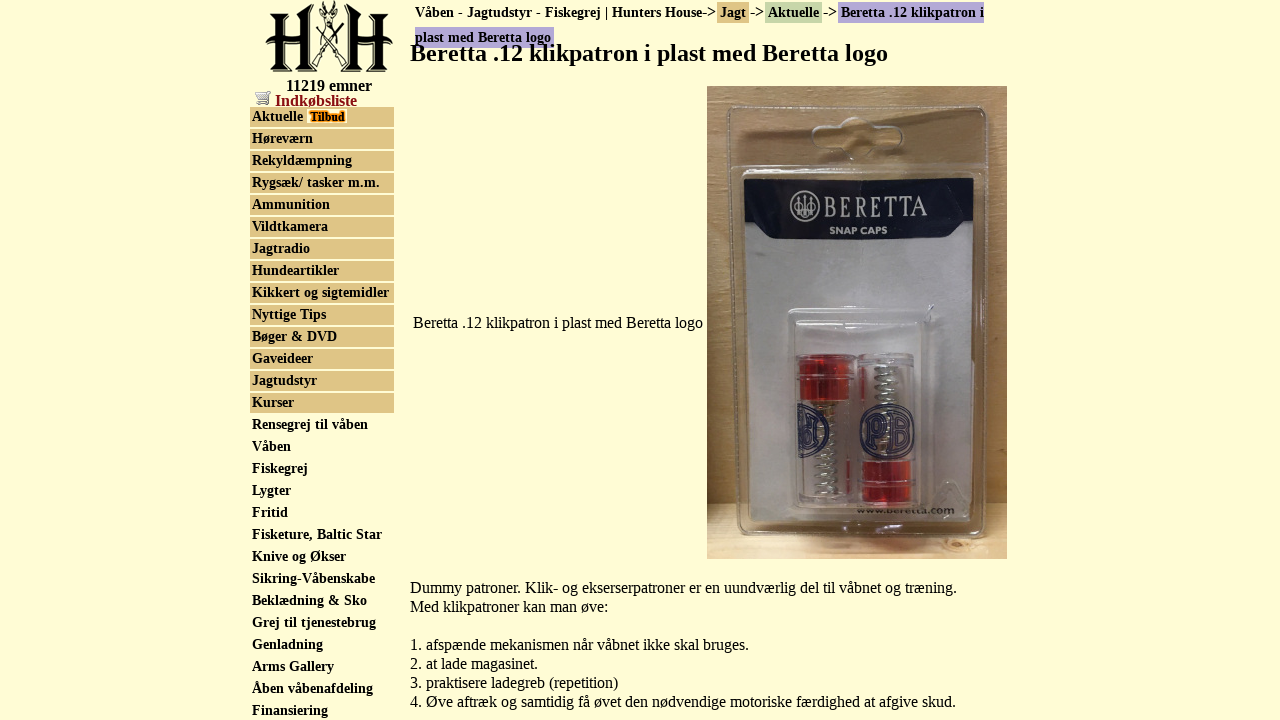

--- FILE ---
content_type: text/html; charset=UTF-8
request_url: https://huntershouse.dk/kat379-Aktuelle/side19422-Beretta-.12-klikpatron-i-plast-med-Beretta-logo.html
body_size: 3304
content:
<!DOCTYPE html PUBLIC "-//W3C//DTD XHTML 1.0 Transitional//EN" "http://www.w3.org/TR/xhtml1/DTD/xhtml1-transitional.dtd"><html xmlns="http://www.w3.org/1999/xhtml"><head><meta http-equiv="Content-Type" content="text/html; charset=utf-8" /><title>Beretta .12 klikpatron i plast med Beretta logo</title><meta id="viewport" name="viewport" content="width=device-width, initial-scale=1.0, maximum-scale=1.0, user-scalable=no" /><link rel="stylesheet" type="text/css" href="/theme/huntershouse.dk/style/style.min.css" /><meta http-equiv="content-language" content="da" /><link rel="alternate" type="application/rss+xml" title="Nyheder på Hunters House A/S" href="/feed/rss/" /><link title="Hunters House A/S" type="application/opensearchdescription+xml" rel="search" href="/opensearch.xml" /><link rel="canonical" href="/kat379-Aktuelle/side19422-Beretta-.12-klikpatron-i-plast-med-Beretta-logo.html" /><meta name="Keywords" content="Våben - Jagtudstyr - Fiskegrej | Hunters House, Jagt, Aktuelle, Beretta .12 klikpatron i plast med Beretta logo" /><meta property="og:image" content="/images/sports/tilbehør/rensegrej/beretta-klik-plast1-thb.jpg" /><meta property="og:image:type" content="image/jpeg" /><meta property="og:image:width" content="95" /><meta property="og:image:height" content="150" /><meta property="og:image:alt" content="" /><meta property="og:description" content="Beretta .12 klikpatron i plast med Beretta logo Dummy patroner. Klik- og ekserserpatroner er en uu …" /></head><body><div id="wrapper"><div id="header"><img src="/theme/default/images/menu.svg" onclick="$('menu').style.left='0'" id="burger" width="30" height="30" /><a href="/"><img src="/theme/huntershouse.dk/images/logo.gif" alt="Hunters House logo" width="128" height="72" title="" /></a><svg id="basket" onclick="shoppingCart.open()" xmlns="http://www.w3.org/2000/svg" width="30" height="30" viewBox="0 0 30 29.999999"><ellipse cy="25.643" cx="6.016" rx="1.794" ry="1.74" fill="#333"/><path d="M24.77 6.26c-.253 0-.538.208-.655.472-1.114 2.51-6.43 14.6-6.43 14.6H3.695c-.267 0-.482.215-.482.482v.913c0 .267.215.482.48.48 4.897-.013 9.805.024 14.694-.005.255 0 .54-.205.656-.47 2.16-4.858 6.437-14.595 6.437-14.595h3.627c.266 0 .48-.215.48-.48V6.74c0-.266-.214-.48-.48-.48z" fill="#333"/><path d="M1.995 10.41l19.085.033-4.098 9.758H3.252z" fill="#333"/><ellipse cy="25.643" cx="15.534" rx="1.794" ry="1.74" fill="#333"/><circle cx="6.423" cy="9.753" r="6.57" fill="#333" stroke="#fff" stroke-width="1.134"/><text style="line-height:125%" x="6.43" y="14.435" font-size="11" font-family="Sans" fill="#fff"><tspan id="count" x="6.43" y="14.11" style="text-align:center" text-anchor="middle">&nbsp;</tspan></text></svg><span class="notmobile"><br />11219 emner</span></div><ul id="crumbs"><li><a href="/">Våben - Jagtudstyr - Fiskegrej | Hunters House</a><ul><li><b style="font-size:16px">-&gt;</b><a href="/kat134-Jagt/">Jagt</a><ul><li><b style="font-size:16px">-&gt;</b><a href="/kat379-Aktuelle/">Aktuelle</a><ul><li><b style="font-size:16px">-&gt;</b><a href="/kat379-Aktuelle/side19422-Beretta-.12-klikpatron-i-plast-med-Beretta-logo.html">Beretta .12 klikpatron i plast med Beretta logo</a></li></ul></li></ul></li></ul></li></ul></div><div id="text"><a name="top"></a><div id="innercontainer"><div id="date">22-10-2021 15:12:33</div><h1>
        Beretta .12 klikpatron i plast med Beretta logo
            </h1><table><tbody><tr><td>Beretta .12 klikpatron i plast med Beretta logo</td><td><img src="/images/sports/tilbehør/rensegrej/beretta-klik-plast1.jpg" title="" alt="" width="300" height="473" /></td></tr></tbody></table><p>Dummy patroner. Klik- og ekserserpatroner er en uundværlig del til våbnet og træning.<br />Med klikpatroner kan man øve:<br /><br />1. afspænde mekanismen når våbnet ikke skal bruges.<br />2. at lade magasinet.<br />3. praktisere ladegreb (repetition)<br />4. Øve aftræk og samtidig få øvet den nødvendige motoriske færdighed at afgive skud.<br /><br />Ved tørtræning, kan man lære indlære færdigheder, der er meget vanskelig at opnå ved afgivelse af skud. Mundingsknaldet og rekylen er særdeles forstyrrende for indlæringen.<br /><br />I virkeligheden bør træning være 99% tørtræning og herefter på skydebanen<br />og kontrollere om man har været flittig nok derhjemme.<br />Har man været flittig, skal det nok gå godt - har man ikke, så går det derefter.<br /><br />Endelig er det mere end trist at se uøvede skytter, på banen eller på jagt, stå og fumle<br />med ladning eller afladning af våbnet - faretruende - man er nærmest ved at forføje sig.</p><p vocab="http://schema.org/" typeof="Product" style="text-align:center"><meta property="name" content="Beretta .12 klikpatron i plast med Beretta logo" /><meta property="image" content="/images/sports/tilbehør/rensegrej/beretta-klik-plast1-thb.jpg" /><meta property="description" content="Beretta .12 klikpatron i plast med Beretta logo Dummy patroner. Klik- og ekserserpatroner er en uu …" />                
            Pris: <span class="Pris">
        99,-</span><span property="offers" typeof="Offer"><meta property="price" content="99.00" /><meta property="priceCurrency" content="DKK" /></span><br /><a href="" onclick="shoppingCart.addItem('page',19422);return false">
            Tilføj til indkøbsliste
        </a><span class="print">mail@huntershouse.dk</span></p></div></div><div id="cart"><a style="margin-left:5px" class="notmobile" href="" onclick="shoppingCart.open();return false"><img alt="" src="/theme/default/images/cart.png" /> Indkøbsliste <span id="cartCount"></span></a></div><div id="menu" onclick="this.style.left='-100%'"><ul><li><a href="/kat1932-Nyjæger/">
            Nyjæger
                    </a></li><li><a href="/kat3090-Prepper-krise-grej/">
            Prepper &amp; krise grej
                    </a></li><li><a href="/kat2279-Tilbud/">
            Tilbud
                    </a></li><li><a href="/kat134-Jagt/">
            Jagt
                    </a><ul><li><h4 id="activmenu"><a href="/kat379-Aktuelle/">
            Aktuelle
            <img src="/images/web/tilbud.gif" alt="" /></a></h4></li><li><a href="/kat3116-Høreværn/">
            Høreværn
                    </a></li><li><a href="/kat3191-Rekyldæmpning/">
            Rekyldæmpning
                    </a></li><li><a href="/kat621-Rygsæk-tasker-m.m./">
            Rygsæk/ tasker m.m.
                    </a></li><li><a href="/kat2149-Ammunition/">
            Ammunition
                    </a></li><li><a href="/kat988-Vildtkamera/">
            Vildtkamera
                    </a></li><li><a href="/kat395-Jagtradio/">
            Jagtradio
                    </a></li><li><a href="/kat1570-Hundeartikler/">
            Hundeartikler
                    </a></li><li><a href="/kat894-Kikkert-og-sigtemidler/">
            Kikkert og sigtemidler
                    </a></li><li><a href="/kat295-Nyttige-Tips/">
            Nyttige Tips
                    </a></li><li><a href="/kat125-Bøger-DVD/">
            Bøger &amp; DVD
                    </a></li><li><a href="/kat297-Gaveideer/">
            Gaveideer
                    </a></li><li><a href="/kat187-Jagtudstyr/">
            Jagtudstyr
                    </a></li><li><a href="/kat1039-Kurser/">
            Kurser
                    </a></li></ul></li><li><a href="/kat660-Rensegrej-til-våben/">
            Rensegrej til våben
                    </a></li><li><a href="/kat810-Våben/">
            Våben
                    </a></li><li><a href="/kat123-Fiskegrej/">
            Fiskegrej
                    </a></li><li><a href="/kat2307-Lygter/">
            Lygter
                    </a></li><li><a href="/kat620-Fritid/">
            Fritid
                    </a></li><li><a href="/kat258-Fisketure,-Baltic-Star/">
            Fisketure, Baltic Star
                    </a></li><li><a href="/kat732-Knive-og-Økser/">
            Knive og Økser
                    </a></li><li><a href="/kat1463-Sikring-Våbenskabe/">
            Sikring-Våbenskabe
                    </a></li><li><a href="/kat212-Beklædning-Sko/">
            Beklædning &amp; Sko
                    </a></li><li><a href="/kat129-Grej-til-tjenestebrug/">
            Grej til tjenestebrug
                    </a></li><li><a href="/kat901-Genladning/">
            Genladning
                    </a></li><li><a href="/kat811-Arms-Gallery/">
            Arms Gallery
                    </a></li><li><a href="/kat2317-Åben-våbenafdeling/">
            Åben våbenafdeling
                    </a></li><li><a href="/kat1024-Finansiering/">
            Finansiering
                    </a></li><li><a href="/kat666-Kontakt-Postordre/">
            Kontakt &amp; Postordre
                    </a></li></ul><ul><li><a href="http://www.geoffanderson.com/" target="_blank">Geoff Anderson</a></li><li><a href="/search/">Søg og find</a></li></ul></div><script type="text/javascript" src="/javascript/huntershouse.dk.js"></script><script type="text/javascript"><!--
            (function(i,s,o,g,r,a,m){i['GoogleAnalyticsObject']=r;i[r]=i[r]||function(){
            (i[r].q=i[r].q||[]).push(arguments)},i[r].l=1*new Date();a=s.createElement(o),
            m=s.getElementsByTagName(o)[0];a.async=1;a.src=g;m.parentNode.insertBefore(a,m)
            })(window,document,'script','https://www.google-analytics.com/analytics.js','ga');

            ga('create', 'UA-1037075-3', {
                'storage': 'none',
                'clientId': localStorage.getItem('ga:clientId')
            });
            ga(function(tracker) {
                localStorage.setItem('ga:clientId', tracker.get('clientId'));
            });

            ga('send', 'pageview');
        --></script></body></html>